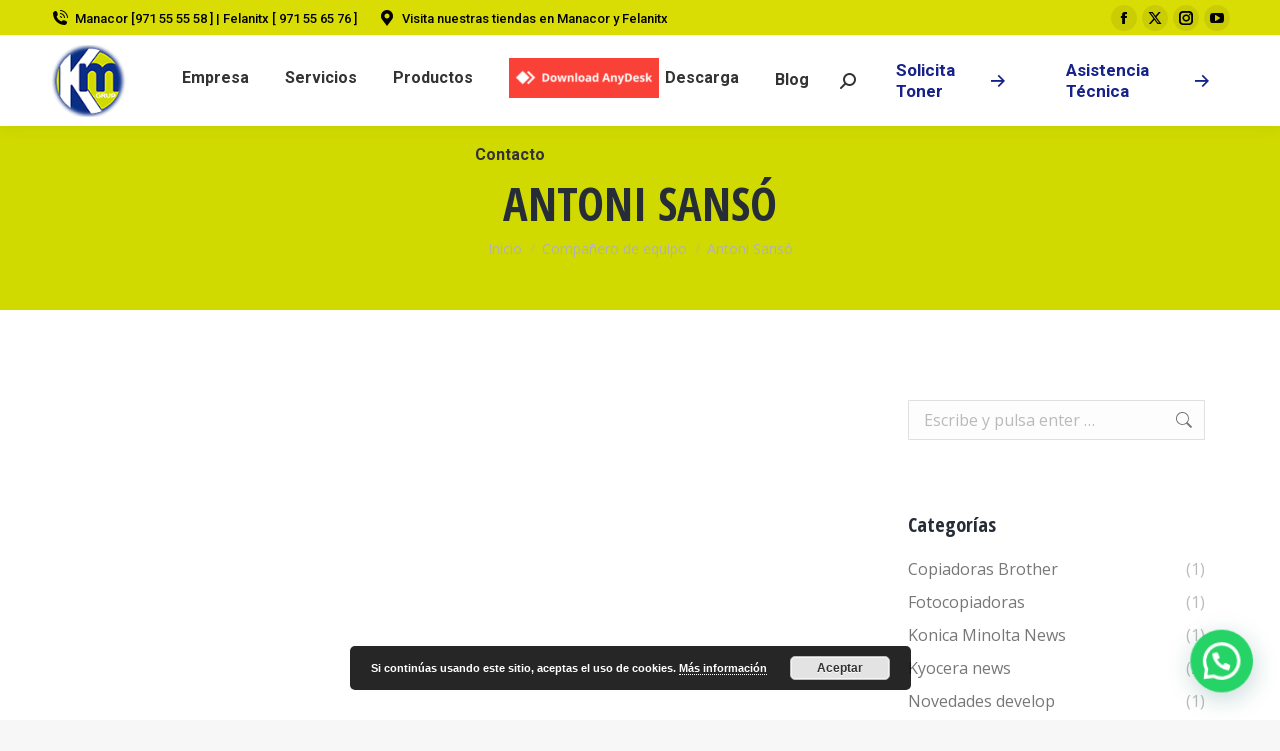

--- FILE ---
content_type: text/html; charset=UTF-8
request_url: https://kmgrup.com/team/2/
body_size: 15447
content:
<!DOCTYPE html>
<!--[if !(IE 6) | !(IE 7) | !(IE 8)  ]><!-->
<html lang="es" prefix="og: https://ogp.me/ns#" class="no-js">
<!--<![endif]-->
<head>
	<meta charset="UTF-8" />
		<meta name="viewport" content="width=device-width, initial-scale=1, maximum-scale=1, user-scalable=0">
		<meta name="theme-color" content="#092f85"/>	<link rel="profile" href="https://gmpg.org/xfn/11" />
	
<!-- Optimización para motores de búsqueda de Rank Math -  https://rankmath.com/ -->
<title>Antoni Sansó - Fotocopiadoras Mallorca - Servicio Técnico Copiadoras</title>
<meta name="description" content="Técnico especialista en impresión y reprografía"/>
<meta name="robots" content="follow, index, max-snippet:-1, max-video-preview:-1, max-image-preview:large"/>
<link rel="canonical" href="https://kmgrup.com/team/2/" />
<meta property="og:locale" content="es_ES" />
<meta property="og:type" content="article" />
<meta property="og:title" content="Antoni Sansó - Fotocopiadoras Mallorca - Servicio Técnico Copiadoras" />
<meta property="og:description" content="Técnico especialista en impresión y reprografía" />
<meta property="og:url" content="https://kmgrup.com/team/2/" />
<meta property="og:site_name" content="Fotocopiadoras Mallorca - Servicio Técnico Copiadoras" />
<meta property="article:publisher" content="https://es-es.facebook.com/kmgrupmanacor/" />
<meta property="og:updated_time" content="2020-09-13T09:48:14+02:00" />
<meta property="og:image" content="https://kmgrup.com/wp-content/uploads/2019/06/Member-team-2.jpg" />
<meta property="og:image:secure_url" content="https://kmgrup.com/wp-content/uploads/2019/06/Member-team-2.jpg" />
<meta property="og:image:width" content="800" />
<meta property="og:image:height" content="800" />
<meta property="og:image:alt" content="Antoni Sansó" />
<meta property="og:image:type" content="image/jpeg" />
<meta name="twitter:card" content="summary_large_image" />
<meta name="twitter:title" content="Antoni Sansó - Fotocopiadoras Mallorca - Servicio Técnico Copiadoras" />
<meta name="twitter:description" content="Técnico especialista en impresión y reprografía" />
<meta name="twitter:site" content="@kmgrup" />
<meta name="twitter:creator" content="@kmgrup" />
<meta name="twitter:image" content="https://kmgrup.com/wp-content/uploads/2019/06/Member-team-2.jpg" />
<!-- /Plugin Rank Math WordPress SEO -->

<link rel='dns-prefetch' href='//fonts.googleapis.com' />
<link rel="alternate" type="application/rss+xml" title="Fotocopiadoras Mallorca - Servicio Técnico Copiadoras &raquo; Feed" href="https://kmgrup.com/feed/" />
<link rel="alternate" type="application/rss+xml" title="Fotocopiadoras Mallorca - Servicio Técnico Copiadoras &raquo; Feed de los comentarios" href="https://kmgrup.com/comments/feed/" />
<link rel="alternate" title="oEmbed (JSON)" type="application/json+oembed" href="https://kmgrup.com/wp-json/oembed/1.0/embed?url=https%3A%2F%2Fkmgrup.com%2Fteam%2F2%2F" />
<link rel="alternate" title="oEmbed (XML)" type="text/xml+oembed" href="https://kmgrup.com/wp-json/oembed/1.0/embed?url=https%3A%2F%2Fkmgrup.com%2Fteam%2F2%2F&#038;format=xml" />
<style id='wp-img-auto-sizes-contain-inline-css'>
img:is([sizes=auto i],[sizes^="auto," i]){contain-intrinsic-size:3000px 1500px}
/*# sourceURL=wp-img-auto-sizes-contain-inline-css */
</style>
<style id='wp-emoji-styles-inline-css'>

	img.wp-smiley, img.emoji {
		display: inline !important;
		border: none !important;
		box-shadow: none !important;
		height: 1em !important;
		width: 1em !important;
		margin: 0 0.07em !important;
		vertical-align: -0.1em !important;
		background: none !important;
		padding: 0 !important;
	}
/*# sourceURL=wp-emoji-styles-inline-css */
</style>
<style id='classic-theme-styles-inline-css'>
/*! This file is auto-generated */
.wp-block-button__link{color:#fff;background-color:#32373c;border-radius:9999px;box-shadow:none;text-decoration:none;padding:calc(.667em + 2px) calc(1.333em + 2px);font-size:1.125em}.wp-block-file__button{background:#32373c;color:#fff;text-decoration:none}
/*# sourceURL=/wp-includes/css/classic-themes.min.css */
</style>
<link rel='stylesheet' id='the7-font-css' href='https://kmgrup.com/wp-content/themes/dt-the7/fonts/icomoon-the7-font/icomoon-the7-font.min.css?ver=11.16.1' media='all' />
<link rel='stylesheet' id='the7-awesome-fonts-css' href='https://kmgrup.com/wp-content/themes/dt-the7/fonts/FontAwesome/css/all.min.css?ver=11.16.1' media='all' />
<link rel='stylesheet' id='joinchat-css' href='https://kmgrup.com/wp-content/plugins/creame-whatsapp-me/public/css/joinchat-btn.min.css?ver=5.1.7' media='all' />
<style id='joinchat-inline-css'>
.joinchat{--red:37;--green:211;--blue:102;--bw:100}
/*# sourceURL=joinchat-inline-css */
</style>
<link rel='stylesheet' id='dt-web-fonts-css' href='https://fonts.googleapis.com/css?family=Roboto:400,500,600,700%7COpen+Sans:400,600,700%7COpen+Sans+Condensed:400,600,700&#038;display=swap' media='all' />
<link rel='stylesheet' id='dt-main-css' href='https://kmgrup.com/wp-content/themes/dt-the7/css/main.min.css?ver=11.16.1' media='all' />
<link rel='stylesheet' id='the7-custom-scrollbar-css' href='https://kmgrup.com/wp-content/themes/dt-the7/lib/custom-scrollbar/custom-scrollbar.min.css?ver=11.16.1' media='all' />
<link rel='stylesheet' id='the7-wpbakery-css' href='https://kmgrup.com/wp-content/themes/dt-the7/css/wpbakery.min.css?ver=11.16.1' media='all' />
<link rel='stylesheet' id='the7-core-css' href='https://kmgrup.com/wp-content/plugins/dt-the7-core/assets/css/post-type.min.css?ver=2.7.10' media='all' />
<link rel='stylesheet' id='the7-css-vars-css' href='https://kmgrup.com/wp-content/uploads/the7-css/css-vars.css?ver=b4026eb4a74a' media='all' />
<link rel='stylesheet' id='dt-custom-css' href='https://kmgrup.com/wp-content/uploads/the7-css/custom.css?ver=b4026eb4a74a' media='all' />
<link rel='stylesheet' id='dt-media-css' href='https://kmgrup.com/wp-content/uploads/the7-css/media.css?ver=b4026eb4a74a' media='all' />
<link rel='stylesheet' id='the7-mega-menu-css' href='https://kmgrup.com/wp-content/uploads/the7-css/mega-menu.css?ver=b4026eb4a74a' media='all' />
<link rel='stylesheet' id='the7-elements-albums-portfolio-css' href='https://kmgrup.com/wp-content/uploads/the7-css/the7-elements-albums-portfolio.css?ver=b4026eb4a74a' media='all' />
<link rel='stylesheet' id='the7-elements-css' href='https://kmgrup.com/wp-content/uploads/the7-css/post-type-dynamic.css?ver=b4026eb4a74a' media='all' />
<link rel='stylesheet' id='style-css' href='https://kmgrup.com/wp-content/themes/dt-the7/style.css?ver=11.16.1' media='all' />
<script src="https://kmgrup.com/wp-includes/js/jquery/jquery.min.js?ver=3.7.1" id="jquery-core-js"></script>
<script src="https://kmgrup.com/wp-includes/js/jquery/jquery-migrate.min.js?ver=3.4.1" id="jquery-migrate-js"></script>
<script id="dt-above-fold-js-extra">
var dtLocal = {"themeUrl":"https://kmgrup.com/wp-content/themes/dt-the7","passText":"Para ver esta publicaci\u00f3n protegida, introduce la contrase\u00f1a debajo:","moreButtonText":{"loading":"Cargando...","loadMore":"Cargar m\u00e1s"},"postID":"1506","ajaxurl":"https://kmgrup.com/wp-admin/admin-ajax.php","REST":{"baseUrl":"https://kmgrup.com/wp-json/the7/v1","endpoints":{"sendMail":"/send-mail"}},"contactMessages":{"required":"One or more fields have an error. Please check and try again.","terms":"Please accept the privacy policy.","fillTheCaptchaError":"Please, fill the captcha."},"captchaSiteKey":"","ajaxNonce":"29df2727b1","pageData":"","themeSettings":{"smoothScroll":"on","lazyLoading":false,"desktopHeader":{"height":90},"ToggleCaptionEnabled":"disabled","ToggleCaption":"Navigation","floatingHeader":{"showAfter":94,"showMenu":true,"height":60,"logo":{"showLogo":true,"html":"\u003Cimg class=\" preload-me\" src=\"https://kmgrup.com/wp-content/uploads/2020/08/Logo-km-grup-peq.png\" srcset=\"https://kmgrup.com/wp-content/uploads/2020/08/Logo-km-grup-peq.png 90w, https://kmgrup.com/wp-content/uploads/2020/08/Logo-km-grup.png 114w\" width=\"90\" height=\"86\"   sizes=\"90px\" alt=\"Fotocopiadoras Mallorca - Servicio T\u00e9cnico Copiadoras\" /\u003E","url":"https://kmgrup.com/"}},"topLine":{"floatingTopLine":{"logo":{"showLogo":false,"html":""}}},"mobileHeader":{"firstSwitchPoint":992,"secondSwitchPoint":778,"firstSwitchPointHeight":60,"secondSwitchPointHeight":60,"mobileToggleCaptionEnabled":"disabled","mobileToggleCaption":"Men\u00fa"},"stickyMobileHeaderFirstSwitch":{"logo":{"html":"\u003Cimg class=\" preload-me\" src=\"https://kmgrup.com/wp-content/uploads/2020/08/Logo-km-grup-peq.png\" srcset=\"https://kmgrup.com/wp-content/uploads/2020/08/Logo-km-grup-peq.png 90w, https://kmgrup.com/wp-content/uploads/2020/08/Logo-km-grup.png 114w\" width=\"90\" height=\"86\"   sizes=\"90px\" alt=\"Fotocopiadoras Mallorca - Servicio T\u00e9cnico Copiadoras\" /\u003E"}},"stickyMobileHeaderSecondSwitch":{"logo":{"html":"\u003Cimg class=\" preload-me\" src=\"https://kmgrup.com/wp-content/uploads/2020/08/Logo-km-grup-peq.png\" srcset=\"https://kmgrup.com/wp-content/uploads/2020/08/Logo-km-grup-peq.png 90w, https://kmgrup.com/wp-content/uploads/2020/08/Logo-km-grup.png 114w\" width=\"90\" height=\"86\"   sizes=\"90px\" alt=\"Fotocopiadoras Mallorca - Servicio T\u00e9cnico Copiadoras\" /\u003E"}},"sidebar":{"switchPoint":990},"boxedWidth":"1340px"},"VCMobileScreenWidth":"778"};
var dtShare = {"shareButtonText":{"facebook":"Compartir en Facebook","twitter":"Share on X","pinterest":"Tweet","linkedin":"Compartir en Linkedin","whatsapp":"Compartir en Whatsapp"},"overlayOpacity":"80"};
//# sourceURL=dt-above-fold-js-extra
</script>
<script src="https://kmgrup.com/wp-content/themes/dt-the7/js/above-the-fold.min.js?ver=11.16.1" id="dt-above-fold-js"></script>
<script></script><link rel="https://api.w.org/" href="https://kmgrup.com/wp-json/" /><link rel="alternate" title="JSON" type="application/json" href="https://kmgrup.com/wp-json/wp/v2/dt_team/1506" /><link rel="EditURI" type="application/rsd+xml" title="RSD" href="https://kmgrup.com/xmlrpc.php?rsd" />
<meta name="generator" content="WordPress 6.9" />
<link rel='shortlink' href='https://kmgrup.com/?p=1506' />
<meta property="og:site_name" content="Fotocopiadoras Mallorca - Servicio Técnico Copiadoras" />
<meta property="og:title" content="Antoni Sansó" />
<meta property="og:image" content="https://kmgrup.com/wp-content/uploads/2019/06/Member-team-2.jpg" />
<meta property="og:url" content="https://kmgrup.com/team/2/" />
<meta property="og:type" content="article" />
<meta name="generator" content="Powered by WPBakery Page Builder - drag and drop page builder for WordPress."/>
<script id='nitro-telemetry-meta' nitro-exclude>window.NPTelemetryMetadata={missReason: (!window.NITROPACK_STATE ? 'cache not found' : 'hit'),pageType: 'dt_team',isEligibleForOptimization: true,}</script><script id='nitro-generic' nitro-exclude>(()=>{window.NitroPack=window.NitroPack||{coreVersion:"na",isCounted:!1};let e=document.createElement("script");if(e.src="https://nitroscripts.com/GqYJFcEFyKVHZUbWKDYRtKUKVzfBBHSX",e.async=!0,e.id="nitro-script",document.head.appendChild(e),!window.NitroPack.isCounted){window.NitroPack.isCounted=!0;let t=()=>{navigator.sendBeacon("https://to.getnitropack.com/p",JSON.stringify({siteId:"GqYJFcEFyKVHZUbWKDYRtKUKVzfBBHSX",url:window.location.href,isOptimized:!!window.IS_NITROPACK,coreVersion:"na",missReason:window.NPTelemetryMetadata?.missReason||"",pageType:window.NPTelemetryMetadata?.pageType||"",isEligibleForOptimization:!!window.NPTelemetryMetadata?.isEligibleForOptimization}))};(()=>{let e=()=>new Promise(e=>{"complete"===document.readyState?e():window.addEventListener("load",e)}),i=()=>new Promise(e=>{document.prerendering?document.addEventListener("prerenderingchange",e,{once:!0}):e()}),a=async()=>{await i(),await e(),t()};a()})(),window.addEventListener("pageshow",e=>{if(e.persisted){let i=document.prerendering||self.performance?.getEntriesByType?.("navigation")[0]?.activationStart>0;"visible"!==document.visibilityState||i||t()}})}})();</script><meta name="generator" content="Powered by Slider Revolution 6.7.18 - responsive, Mobile-Friendly Slider Plugin for WordPress with comfortable drag and drop interface." />
<link rel="icon" href="https://kmgrup.com/wp-content/uploads/2020/08/kmgrup-favicon.png" type="image/png" sizes="16x16"/><link rel="icon" href="https://kmgrup.com/wp-content/uploads/2020/08/kmgrup-favicon32.png" type="image/png" sizes="32x32"/><script>function setREVStartSize(e){
			//window.requestAnimationFrame(function() {
				window.RSIW = window.RSIW===undefined ? window.innerWidth : window.RSIW;
				window.RSIH = window.RSIH===undefined ? window.innerHeight : window.RSIH;
				try {
					var pw = document.getElementById(e.c).parentNode.offsetWidth,
						newh;
					pw = pw===0 || isNaN(pw) || (e.l=="fullwidth" || e.layout=="fullwidth") ? window.RSIW : pw;
					e.tabw = e.tabw===undefined ? 0 : parseInt(e.tabw);
					e.thumbw = e.thumbw===undefined ? 0 : parseInt(e.thumbw);
					e.tabh = e.tabh===undefined ? 0 : parseInt(e.tabh);
					e.thumbh = e.thumbh===undefined ? 0 : parseInt(e.thumbh);
					e.tabhide = e.tabhide===undefined ? 0 : parseInt(e.tabhide);
					e.thumbhide = e.thumbhide===undefined ? 0 : parseInt(e.thumbhide);
					e.mh = e.mh===undefined || e.mh=="" || e.mh==="auto" ? 0 : parseInt(e.mh,0);
					if(e.layout==="fullscreen" || e.l==="fullscreen")
						newh = Math.max(e.mh,window.RSIH);
					else{
						e.gw = Array.isArray(e.gw) ? e.gw : [e.gw];
						for (var i in e.rl) if (e.gw[i]===undefined || e.gw[i]===0) e.gw[i] = e.gw[i-1];
						e.gh = e.el===undefined || e.el==="" || (Array.isArray(e.el) && e.el.length==0)? e.gh : e.el;
						e.gh = Array.isArray(e.gh) ? e.gh : [e.gh];
						for (var i in e.rl) if (e.gh[i]===undefined || e.gh[i]===0) e.gh[i] = e.gh[i-1];
											
						var nl = new Array(e.rl.length),
							ix = 0,
							sl;
						e.tabw = e.tabhide>=pw ? 0 : e.tabw;
						e.thumbw = e.thumbhide>=pw ? 0 : e.thumbw;
						e.tabh = e.tabhide>=pw ? 0 : e.tabh;
						e.thumbh = e.thumbhide>=pw ? 0 : e.thumbh;
						for (var i in e.rl) nl[i] = e.rl[i]<window.RSIW ? 0 : e.rl[i];
						sl = nl[0];
						for (var i in nl) if (sl>nl[i] && nl[i]>0) { sl = nl[i]; ix=i;}
						var m = pw>(e.gw[ix]+e.tabw+e.thumbw) ? 1 : (pw-(e.tabw+e.thumbw)) / (e.gw[ix]);
						newh =  (e.gh[ix] * m) + (e.tabh + e.thumbh);
					}
					var el = document.getElementById(e.c);
					if (el!==null && el) el.style.height = newh+"px";
					el = document.getElementById(e.c+"_wrapper");
					if (el!==null && el) {
						el.style.height = newh+"px";
						el.style.display = "block";
					}
				} catch(e){
					console.log("Failure at Presize of Slider:" + e)
				}
			//});
		  };</script>
<noscript><style> .wpb_animate_when_almost_visible { opacity: 1; }</style></noscript><!-- Global site tag (gtag.js) - Google Analytics -->
<script async src="https://www.googletagmanager.com/gtag/js?id=UA-179274965-1"></script>
<script>
  window.dataLayer = window.dataLayer || [];
  function gtag(){dataLayer.push(arguments);}
  gtag('js', new Date());

  gtag('config', 'UA-179274965-1');
</script>
<style id='the7-custom-inline-css' type='text/css'>
.alignfull {
  margin-top: calc(2 * 1rem);
  margin-right: 0;
  margin-bottom: calc(2 * 1rem);
  margin-left: 0;
  max-width: 100%;
}

.wp-block-image.alignfull img {
  width: 100vw;
  margin-left: auto;
  margin-right: auto;
}

</style>
<style id='global-styles-inline-css'>
:root{--wp--preset--aspect-ratio--square: 1;--wp--preset--aspect-ratio--4-3: 4/3;--wp--preset--aspect-ratio--3-4: 3/4;--wp--preset--aspect-ratio--3-2: 3/2;--wp--preset--aspect-ratio--2-3: 2/3;--wp--preset--aspect-ratio--16-9: 16/9;--wp--preset--aspect-ratio--9-16: 9/16;--wp--preset--color--black: #000000;--wp--preset--color--cyan-bluish-gray: #abb8c3;--wp--preset--color--white: #FFF;--wp--preset--color--pale-pink: #f78da7;--wp--preset--color--vivid-red: #cf2e2e;--wp--preset--color--luminous-vivid-orange: #ff6900;--wp--preset--color--luminous-vivid-amber: #fcb900;--wp--preset--color--light-green-cyan: #7bdcb5;--wp--preset--color--vivid-green-cyan: #00d084;--wp--preset--color--pale-cyan-blue: #8ed1fc;--wp--preset--color--vivid-cyan-blue: #0693e3;--wp--preset--color--vivid-purple: #9b51e0;--wp--preset--color--accent: #092f85;--wp--preset--color--dark-gray: #111;--wp--preset--color--light-gray: #767676;--wp--preset--gradient--vivid-cyan-blue-to-vivid-purple: linear-gradient(135deg,rgb(6,147,227) 0%,rgb(155,81,224) 100%);--wp--preset--gradient--light-green-cyan-to-vivid-green-cyan: linear-gradient(135deg,rgb(122,220,180) 0%,rgb(0,208,130) 100%);--wp--preset--gradient--luminous-vivid-amber-to-luminous-vivid-orange: linear-gradient(135deg,rgb(252,185,0) 0%,rgb(255,105,0) 100%);--wp--preset--gradient--luminous-vivid-orange-to-vivid-red: linear-gradient(135deg,rgb(255,105,0) 0%,rgb(207,46,46) 100%);--wp--preset--gradient--very-light-gray-to-cyan-bluish-gray: linear-gradient(135deg,rgb(238,238,238) 0%,rgb(169,184,195) 100%);--wp--preset--gradient--cool-to-warm-spectrum: linear-gradient(135deg,rgb(74,234,220) 0%,rgb(151,120,209) 20%,rgb(207,42,186) 40%,rgb(238,44,130) 60%,rgb(251,105,98) 80%,rgb(254,248,76) 100%);--wp--preset--gradient--blush-light-purple: linear-gradient(135deg,rgb(255,206,236) 0%,rgb(152,150,240) 100%);--wp--preset--gradient--blush-bordeaux: linear-gradient(135deg,rgb(254,205,165) 0%,rgb(254,45,45) 50%,rgb(107,0,62) 100%);--wp--preset--gradient--luminous-dusk: linear-gradient(135deg,rgb(255,203,112) 0%,rgb(199,81,192) 50%,rgb(65,88,208) 100%);--wp--preset--gradient--pale-ocean: linear-gradient(135deg,rgb(255,245,203) 0%,rgb(182,227,212) 50%,rgb(51,167,181) 100%);--wp--preset--gradient--electric-grass: linear-gradient(135deg,rgb(202,248,128) 0%,rgb(113,206,126) 100%);--wp--preset--gradient--midnight: linear-gradient(135deg,rgb(2,3,129) 0%,rgb(40,116,252) 100%);--wp--preset--font-size--small: 13px;--wp--preset--font-size--medium: 20px;--wp--preset--font-size--large: 36px;--wp--preset--font-size--x-large: 42px;--wp--preset--spacing--20: 0.44rem;--wp--preset--spacing--30: 0.67rem;--wp--preset--spacing--40: 1rem;--wp--preset--spacing--50: 1.5rem;--wp--preset--spacing--60: 2.25rem;--wp--preset--spacing--70: 3.38rem;--wp--preset--spacing--80: 5.06rem;--wp--preset--shadow--natural: 6px 6px 9px rgba(0, 0, 0, 0.2);--wp--preset--shadow--deep: 12px 12px 50px rgba(0, 0, 0, 0.4);--wp--preset--shadow--sharp: 6px 6px 0px rgba(0, 0, 0, 0.2);--wp--preset--shadow--outlined: 6px 6px 0px -3px rgb(255, 255, 255), 6px 6px rgb(0, 0, 0);--wp--preset--shadow--crisp: 6px 6px 0px rgb(0, 0, 0);}:where(.is-layout-flex){gap: 0.5em;}:where(.is-layout-grid){gap: 0.5em;}body .is-layout-flex{display: flex;}.is-layout-flex{flex-wrap: wrap;align-items: center;}.is-layout-flex > :is(*, div){margin: 0;}body .is-layout-grid{display: grid;}.is-layout-grid > :is(*, div){margin: 0;}:where(.wp-block-columns.is-layout-flex){gap: 2em;}:where(.wp-block-columns.is-layout-grid){gap: 2em;}:where(.wp-block-post-template.is-layout-flex){gap: 1.25em;}:where(.wp-block-post-template.is-layout-grid){gap: 1.25em;}.has-black-color{color: var(--wp--preset--color--black) !important;}.has-cyan-bluish-gray-color{color: var(--wp--preset--color--cyan-bluish-gray) !important;}.has-white-color{color: var(--wp--preset--color--white) !important;}.has-pale-pink-color{color: var(--wp--preset--color--pale-pink) !important;}.has-vivid-red-color{color: var(--wp--preset--color--vivid-red) !important;}.has-luminous-vivid-orange-color{color: var(--wp--preset--color--luminous-vivid-orange) !important;}.has-luminous-vivid-amber-color{color: var(--wp--preset--color--luminous-vivid-amber) !important;}.has-light-green-cyan-color{color: var(--wp--preset--color--light-green-cyan) !important;}.has-vivid-green-cyan-color{color: var(--wp--preset--color--vivid-green-cyan) !important;}.has-pale-cyan-blue-color{color: var(--wp--preset--color--pale-cyan-blue) !important;}.has-vivid-cyan-blue-color{color: var(--wp--preset--color--vivid-cyan-blue) !important;}.has-vivid-purple-color{color: var(--wp--preset--color--vivid-purple) !important;}.has-black-background-color{background-color: var(--wp--preset--color--black) !important;}.has-cyan-bluish-gray-background-color{background-color: var(--wp--preset--color--cyan-bluish-gray) !important;}.has-white-background-color{background-color: var(--wp--preset--color--white) !important;}.has-pale-pink-background-color{background-color: var(--wp--preset--color--pale-pink) !important;}.has-vivid-red-background-color{background-color: var(--wp--preset--color--vivid-red) !important;}.has-luminous-vivid-orange-background-color{background-color: var(--wp--preset--color--luminous-vivid-orange) !important;}.has-luminous-vivid-amber-background-color{background-color: var(--wp--preset--color--luminous-vivid-amber) !important;}.has-light-green-cyan-background-color{background-color: var(--wp--preset--color--light-green-cyan) !important;}.has-vivid-green-cyan-background-color{background-color: var(--wp--preset--color--vivid-green-cyan) !important;}.has-pale-cyan-blue-background-color{background-color: var(--wp--preset--color--pale-cyan-blue) !important;}.has-vivid-cyan-blue-background-color{background-color: var(--wp--preset--color--vivid-cyan-blue) !important;}.has-vivid-purple-background-color{background-color: var(--wp--preset--color--vivid-purple) !important;}.has-black-border-color{border-color: var(--wp--preset--color--black) !important;}.has-cyan-bluish-gray-border-color{border-color: var(--wp--preset--color--cyan-bluish-gray) !important;}.has-white-border-color{border-color: var(--wp--preset--color--white) !important;}.has-pale-pink-border-color{border-color: var(--wp--preset--color--pale-pink) !important;}.has-vivid-red-border-color{border-color: var(--wp--preset--color--vivid-red) !important;}.has-luminous-vivid-orange-border-color{border-color: var(--wp--preset--color--luminous-vivid-orange) !important;}.has-luminous-vivid-amber-border-color{border-color: var(--wp--preset--color--luminous-vivid-amber) !important;}.has-light-green-cyan-border-color{border-color: var(--wp--preset--color--light-green-cyan) !important;}.has-vivid-green-cyan-border-color{border-color: var(--wp--preset--color--vivid-green-cyan) !important;}.has-pale-cyan-blue-border-color{border-color: var(--wp--preset--color--pale-cyan-blue) !important;}.has-vivid-cyan-blue-border-color{border-color: var(--wp--preset--color--vivid-cyan-blue) !important;}.has-vivid-purple-border-color{border-color: var(--wp--preset--color--vivid-purple) !important;}.has-vivid-cyan-blue-to-vivid-purple-gradient-background{background: var(--wp--preset--gradient--vivid-cyan-blue-to-vivid-purple) !important;}.has-light-green-cyan-to-vivid-green-cyan-gradient-background{background: var(--wp--preset--gradient--light-green-cyan-to-vivid-green-cyan) !important;}.has-luminous-vivid-amber-to-luminous-vivid-orange-gradient-background{background: var(--wp--preset--gradient--luminous-vivid-amber-to-luminous-vivid-orange) !important;}.has-luminous-vivid-orange-to-vivid-red-gradient-background{background: var(--wp--preset--gradient--luminous-vivid-orange-to-vivid-red) !important;}.has-very-light-gray-to-cyan-bluish-gray-gradient-background{background: var(--wp--preset--gradient--very-light-gray-to-cyan-bluish-gray) !important;}.has-cool-to-warm-spectrum-gradient-background{background: var(--wp--preset--gradient--cool-to-warm-spectrum) !important;}.has-blush-light-purple-gradient-background{background: var(--wp--preset--gradient--blush-light-purple) !important;}.has-blush-bordeaux-gradient-background{background: var(--wp--preset--gradient--blush-bordeaux) !important;}.has-luminous-dusk-gradient-background{background: var(--wp--preset--gradient--luminous-dusk) !important;}.has-pale-ocean-gradient-background{background: var(--wp--preset--gradient--pale-ocean) !important;}.has-electric-grass-gradient-background{background: var(--wp--preset--gradient--electric-grass) !important;}.has-midnight-gradient-background{background: var(--wp--preset--gradient--midnight) !important;}.has-small-font-size{font-size: var(--wp--preset--font-size--small) !important;}.has-medium-font-size{font-size: var(--wp--preset--font-size--medium) !important;}.has-large-font-size{font-size: var(--wp--preset--font-size--large) !important;}.has-x-large-font-size{font-size: var(--wp--preset--font-size--x-large) !important;}
/*# sourceURL=global-styles-inline-css */
</style>
<link rel='stylesheet' id='basecss-css' href='https://kmgrup.com/wp-content/plugins/eu-cookie-law/css/style.css?ver=6.9' media='all' />
<link rel='stylesheet' id='rs-plugin-settings-css' href='//kmgrup.com/wp-content/plugins/revslider/sr6/assets/css/rs6.css?ver=6.7.18' media='all' />
<style id='rs-plugin-settings-inline-css'>
#rs-demo-id {}
/*# sourceURL=rs-plugin-settings-inline-css */
</style>
</head>
<body id="the7-body" class="wp-singular dt_team-template-default single single-dt_team postid-1506 wp-embed-responsive wp-theme-dt-the7 the7-core-ver-2.7.10 no-comments dt-responsive-on right-mobile-menu-close-icon ouside-menu-close-icon mobile-hamburger-close-bg-enable mobile-hamburger-close-bg-hover-enable  fade-medium-mobile-menu-close-icon fade-medium-menu-close-icon srcset-enabled btn-flat custom-btn-color custom-btn-hover-color phantom-sticky phantom-shadow-decoration phantom-main-logo-on sticky-mobile-header top-header first-switch-logo-left first-switch-menu-right second-switch-logo-left second-switch-menu-right right-mobile-menu layzr-loading-on inline-message-style the7-ver-11.16.1 dt-fa-compatibility wpb-js-composer js-comp-ver-7.8 vc_responsive">
<!-- The7 11.16.1 -->

<div id="page" >
	<a class="skip-link screen-reader-text" href="#content">Saltar al contenido</a>

<div class="masthead inline-header center widgets full-height shadow-decoration shadow-mobile-header-decoration small-mobile-menu-icon dt-parent-menu-clickable show-sub-menu-on-hover show-mobile-logo"  role="banner">

	<div class="top-bar full-width-line top-bar-line-hide">
	<div class="top-bar-bg" ></div>
	<div class="left-widgets mini-widgets"><span class="mini-contacts phone show-on-desktop in-top-bar-left in-menu-second-switch"><i class="fa-fw icomoon-the7-font-the7-phone-06"></i> Manacor [971 55 55 58 ] | Felanitx [ 971 55 65 76 ] </span><span class="mini-contacts clock show-on-desktop in-top-bar-left in-menu-second-switch"><i class="fa-fw icomoon-the7-font-the7-map-02"></i>Visita nuestras tiendas en Manacor y Felanitx</span></div><div class="right-widgets mini-widgets"><div class="soc-ico show-on-desktop in-top-bar-right in-menu-second-switch custom-bg disabled-border border-off hover-accent-bg hover-disabled-border  hover-border-off"><a title="Facebook page opens in new window" href="/" target="_blank" class="facebook"><span class="soc-font-icon"></span><span class="screen-reader-text">Facebook page opens in new window</span></a><a title="X page opens in new window" href="/" target="_blank" class="twitter"><span class="soc-font-icon"></span><span class="screen-reader-text">X page opens in new window</span></a><a title="Instagram page opens in new window" href="/" target="_blank" class="instagram"><span class="soc-font-icon"></span><span class="screen-reader-text">Instagram page opens in new window</span></a><a title="YouTube page opens in new window" href="/" target="_blank" class="you-tube"><span class="soc-font-icon"></span><span class="screen-reader-text">YouTube page opens in new window</span></a></div></div></div>

	<header class="header-bar">

		<div class="branding">
	<div id="site-title" class="assistive-text">Fotocopiadoras Mallorca &#8211; Servicio Técnico Copiadoras</div>
	<div id="site-description" class="assistive-text"></div>
	<a class="same-logo" href="https://kmgrup.com/"><img class=" preload-me" src="https://kmgrup.com/wp-content/uploads/2020/08/Logo-km-grup-peq.png" srcset="https://kmgrup.com/wp-content/uploads/2020/08/Logo-km-grup-peq.png 90w, https://kmgrup.com/wp-content/uploads/2020/08/Logo-km-grup.png 114w" width="90" height="86"   sizes="90px" alt="Fotocopiadoras Mallorca - Servicio Técnico Copiadoras" /><img class="mobile-logo preload-me" src="https://kmgrup.com/wp-content/uploads/2020/08/Logo-km-grup-peq.png" srcset="https://kmgrup.com/wp-content/uploads/2020/08/Logo-km-grup-peq.png 90w, https://kmgrup.com/wp-content/uploads/2020/08/Logo-km-grup.png 114w" width="90" height="86"   sizes="90px" alt="Fotocopiadoras Mallorca - Servicio Técnico Copiadoras" /></a></div>

		<ul id="primary-menu" class="main-nav underline-decoration l-to-r-line outside-item-remove-margin"><li class="menu-item menu-item-type-custom menu-item-object-custom menu-item-has-children menu-item-2178 first has-children depth-0"><a href='#' data-level='1'><span class="menu-item-text"><span class="menu-text">Empresa</span></span></a><ul class="sub-nav hover-style-bg level-arrows-on"><li class="menu-item menu-item-type-post_type menu-item-object-page menu-item-1940 first depth-1"><a href='https://kmgrup.com/sobre-nosotros/' class=' mega-menu-img mega-menu-img-left' data-level='2'><img class="preload-me lazy-load aspect" src="data:image/svg+xml,%3Csvg%20xmlns%3D&#39;http%3A%2F%2Fwww.w3.org%2F2000%2Fsvg&#39;%20viewBox%3D&#39;0%200%2060%2060&#39;%2F%3E" data-src="https://kmgrup.com/wp-content/uploads/2020/08/kmgrup-team-60x60.jpg" data-srcset="https://kmgrup.com/wp-content/uploads/2020/08/kmgrup-team-60x60.jpg 60w, https://kmgrup.com/wp-content/uploads/2020/08/kmgrup-team-120x120.jpg 120w" loading="eager" sizes="(max-width: 60px) 100vw, 60px" alt="Menu icon" width="60" height="60"  style="--ratio: 60 / 60;border-radius: 0px;margin: 0px 20px 0px 0px;" /><span class="menu-item-text"><span class="menu-text">Sobre nosotros</span></span></a></li> <li class="menu-item menu-item-type-post_type menu-item-object-page menu-item-1943 depth-1"><a href='https://kmgrup.com/sobre-nosotros/equipo-km-grup/' class=' mega-menu-img mega-menu-img-left' data-level='2'><img class="preload-me lazy-load aspect" src="data:image/svg+xml,%3Csvg%20xmlns%3D&#39;http%3A%2F%2Fwww.w3.org%2F2000%2Fsvg&#39;%20viewBox%3D&#39;0%200%2060%2060&#39;%2F%3E" data-src="https://kmgrup.com/wp-content/uploads/2020/08/km-grup-servicio-tecnico-60x60.jpg" data-srcset="https://kmgrup.com/wp-content/uploads/2020/08/km-grup-servicio-tecnico-60x60.jpg 60w, https://kmgrup.com/wp-content/uploads/2020/08/km-grup-servicio-tecnico-120x120.jpg 120w" loading="eager" sizes="(max-width: 60px) 100vw, 60px" alt="Menu icon" width="60" height="60"  style="--ratio: 60 / 60;border-radius: 0px;margin: 0px 20px 0px 0px;" /><span class="menu-item-text"><span class="menu-text">Equipo Km Grup</span></span></a></li> </ul></li> <li class="menu-item menu-item-type-custom menu-item-object-custom menu-item-has-children menu-item-2163 has-children depth-0"><a href='#' data-level='1'><span class="menu-item-text"><span class="menu-text">Servicios</span></span></a><ul class="sub-nav hover-style-bg level-arrows-on"><li class="menu-item menu-item-type-custom menu-item-object-custom menu-item-has-children menu-item-2756 first has-children depth-1"><a href='#' class=' mega-menu-img mega-menu-img-left' data-level='2'><img class="preload-me lazy-load aspect" src="data:image/svg+xml,%3Csvg%20xmlns%3D&#39;http%3A%2F%2Fwww.w3.org%2F2000%2Fsvg&#39;%20viewBox%3D&#39;0%200%2060%2060&#39;%2F%3E" data-src="https://kmgrup.com/wp-content/uploads/2020/09/machine-60x60.jpg" data-srcset="https://kmgrup.com/wp-content/uploads/2020/09/machine-60x60.jpg 60w, https://kmgrup.com/wp-content/uploads/2020/09/machine-120x120.jpg 120w" loading="eager" sizes="(max-width: 60px) 100vw, 60px" alt="Menu icon" width="60" height="60"  style="--ratio: 60 / 60;border-radius: 0px;margin: 0px 20px 0px 0px;" /><span class="menu-item-text"><span class="menu-text">Copiadoras y Equipos multifunción</span></span></a><ul class="sub-nav hover-style-bg level-arrows-on"><li class="menu-item menu-item-type-post_type menu-item-object-page menu-item-1961 first depth-2"><a href='https://kmgrup.com/copiadoras-develop-mallorca/' class=' mega-menu-img mega-menu-img-left' data-level='3'><img class="preload-me lazy-load aspect" src="data:image/svg+xml,%3Csvg%20xmlns%3D&#39;http%3A%2F%2Fwww.w3.org%2F2000%2Fsvg&#39;%20viewBox%3D&#39;0%200%2060%2060&#39;%2F%3E" data-src="https://kmgrup.com/wp-content/uploads/2020/08/fotocopiadoras-develop-mallorca-1-60x60.jpg" data-srcset="https://kmgrup.com/wp-content/uploads/2020/08/fotocopiadoras-develop-mallorca-1-60x60.jpg 60w, https://kmgrup.com/wp-content/uploads/2020/08/fotocopiadoras-develop-mallorca-1-120x120.jpg 120w" loading="eager" sizes="(max-width: 60px) 100vw, 60px" alt="Menu icon" width="60" height="60"  style="--ratio: 60 / 60;border-radius: 0px;margin: 0px 20px 0px 0px;" /><span class="menu-item-text"><span class="menu-text">Copiadoras DEVELOP</span></span></a></li> <li class="menu-item menu-item-type-post_type menu-item-object-page menu-item-2273 depth-2"><a href='https://kmgrup.com/copiadoras-brother-mallorca/' class=' mega-menu-img mega-menu-img-left' data-level='3'><img class="preload-me lazy-load aspect" src="data:image/svg+xml,%3Csvg%20xmlns%3D&#39;http%3A%2F%2Fwww.w3.org%2F2000%2Fsvg&#39;%20viewBox%3D&#39;0%200%2060%2060&#39;%2F%3E" data-src="https://kmgrup.com/wp-content/uploads/2020/09/Brother-MFC-L9570CDW-1-60x60.jpg" data-srcset="https://kmgrup.com/wp-content/uploads/2020/09/Brother-MFC-L9570CDW-1-60x60.jpg 60w, https://kmgrup.com/wp-content/uploads/2020/09/Brother-MFC-L9570CDW-1-120x120.jpg 120w" loading="eager" sizes="(max-width: 60px) 100vw, 60px" alt="Menu icon" width="60" height="60"  style="--ratio: 60 / 60;border-radius: 0px;margin: 0px 20px 0px 0px;" /><span class="menu-item-text"><span class="menu-text">Copiadoras BROTHER</span></span></a></li> <li class="menu-item menu-item-type-post_type menu-item-object-page menu-item-2382 depth-2"><a href='https://kmgrup.com/copiadoras-kyocera-mallorca/' class=' mega-menu-img mega-menu-img-left' data-level='3'><img class="preload-me lazy-load aspect" src="data:image/svg+xml,%3Csvg%20xmlns%3D&#39;http%3A%2F%2Fwww.w3.org%2F2000%2Fsvg&#39;%20viewBox%3D&#39;0%200%2060%2060&#39;%2F%3E" data-src="https://kmgrup.com/wp-content/uploads/2020/09/Kyocera-TASKalfa-2553ci-oficheck--60x60.jpeg" data-srcset="https://kmgrup.com/wp-content/uploads/2020/09/Kyocera-TASKalfa-2553ci-oficheck--60x60.jpeg 60w, https://kmgrup.com/wp-content/uploads/2020/09/Kyocera-TASKalfa-2553ci-oficheck--120x120.jpeg 120w" loading="eager" sizes="(max-width: 60px) 100vw, 60px" alt="Menu icon" width="60" height="60"  style="--ratio: 60 / 60;border-radius: 0px;margin: 0px 20px 0px 0px;" /><span class="menu-item-text"><span class="menu-text">Copiadoras Kyocera</span></span></a></li> <li class="menu-item menu-item-type-post_type menu-item-object-page menu-item-2552 depth-2"><a href='https://kmgrup.com/copiadoras-konica-minolta/' class=' mega-menu-img mega-menu-img-left' data-level='3'><img class="preload-me lazy-load aspect" src="data:image/svg+xml,%3Csvg%20xmlns%3D&#39;http%3A%2F%2Fwww.w3.org%2F2000%2Fsvg&#39;%20viewBox%3D&#39;0%200%2060%2060&#39;%2F%3E" data-src="https://kmgrup.com/wp-content/uploads/2020/09/konica-minolta-bizhub-c224-60x60.jpg" data-srcset="https://kmgrup.com/wp-content/uploads/2020/09/konica-minolta-bizhub-c224-60x60.jpg 60w, https://kmgrup.com/wp-content/uploads/2020/09/konica-minolta-bizhub-c224-120x120.jpg 120w" loading="eager" sizes="(max-width: 60px) 100vw, 60px" alt="Menu icon" width="60" height="60"  style="--ratio: 60 / 60;border-radius: 0px;margin: 0px 20px 0px 0px;" /><span class="menu-item-text"><span class="menu-text">Copiadoras Konica Minolta</span></span></a></li> <li class="menu-item menu-item-type-post_type menu-item-object-page menu-item-2757 depth-2"><a href='https://kmgrup.com/impresion-gran-formato-mallorca/' class=' mega-menu-img mega-menu-img-left' data-level='3'><img class="preload-me lazy-load aspect" src="data:image/svg+xml,%3Csvg%20xmlns%3D&#39;http%3A%2F%2Fwww.w3.org%2F2000%2Fsvg&#39;%20viewBox%3D&#39;0%200%2060%2060&#39;%2F%3E" data-src="https://kmgrup.com/wp-content/uploads/2020/09/Gran-Formato-Canon-Partners-16-60x60.jpg" data-srcset="https://kmgrup.com/wp-content/uploads/2020/09/Gran-Formato-Canon-Partners-16-60x60.jpg 60w, https://kmgrup.com/wp-content/uploads/2020/09/Gran-Formato-Canon-Partners-16-120x120.jpg 120w" loading="eager" sizes="(max-width: 60px) 100vw, 60px" alt="Menu icon" width="60" height="60"  style="--ratio: 60 / 60;border-radius: 0px;margin: 0px 20px 0px 0px;" /><span class="menu-item-text"><span class="menu-text">Impresión gran Formato &#038; Scanner de planos</span></span></a></li> </ul></li> <li class="menu-item menu-item-type-post_type menu-item-object-page menu-item-3037 depth-1"><a href='https://kmgrup.com/servicios-informaticos-mallorca/' class=' mega-menu-img mega-menu-img-left' data-level='2'><img class="preload-me lazy-load aspect" src="data:image/svg+xml,%3Csvg%20xmlns%3D&#39;http%3A%2F%2Fwww.w3.org%2F2000%2Fsvg&#39;%20viewBox%3D&#39;0%200%2060%2060&#39;%2F%3E" data-src="https://kmgrup.com/wp-content/uploads/2020/08/informatica-manacor-60x60.jpg" data-srcset="https://kmgrup.com/wp-content/uploads/2020/08/informatica-manacor-60x60.jpg 60w, https://kmgrup.com/wp-content/uploads/2020/08/informatica-manacor-120x120.jpg 120w" loading="eager" sizes="(max-width: 60px) 100vw, 60px" alt="Menu icon" width="60" height="60"  style="--ratio: 60 / 60;border-radius: 0px;margin: 0px 20px 0px 0px;" /><span class="menu-item-text"><span class="menu-text">Informática profesional, Servicio técnico y mantenimiento</span></span></a></li> <li class="menu-item menu-item-type-post_type menu-item-object-page menu-item-1960 depth-1"><a href='https://kmgrup.com/tpv-para-hosteleria-mallorca/' class=' mega-menu-img mega-menu-img-left' data-level='2'><img class="preload-me lazy-load aspect" src="data:image/svg+xml,%3Csvg%20xmlns%3D&#39;http%3A%2F%2Fwww.w3.org%2F2000%2Fsvg&#39;%20viewBox%3D&#39;0%200%2060%2060&#39;%2F%3E" data-src="https://kmgrup.com/wp-content/uploads/2020/08/TPV-60x60.jpg" data-srcset="https://kmgrup.com/wp-content/uploads/2020/08/TPV-60x60.jpg 60w, https://kmgrup.com/wp-content/uploads/2020/08/TPV-120x120.jpg 120w" loading="eager" sizes="(max-width: 60px) 100vw, 60px" alt="Menu icon" width="60" height="60"  style="--ratio: 60 / 60;border-radius: 0px;margin: 0px 20px 0px 0px;" /><span class="menu-item-text"><span class="menu-text">TPV &#038; Software hostelería y comercio</span></span></a></li> <li class="menu-item menu-item-type-post_type menu-item-object-page menu-item-1957 depth-1"><a href='https://kmgrup.com/mobiliario-de-oficina-mallorca-2/' class=' mega-menu-img mega-menu-img-left' data-level='2'><img class="preload-me lazy-load aspect" src="data:image/svg+xml,%3Csvg%20xmlns%3D&#39;http%3A%2F%2Fwww.w3.org%2F2000%2Fsvg&#39;%20viewBox%3D&#39;0%200%2060%2060&#39;%2F%3E" data-src="https://kmgrup.com/wp-content/uploads/2020/08/MOBILIARI-KM-TIENDAS-60x60.jpg" data-srcset="https://kmgrup.com/wp-content/uploads/2020/08/MOBILIARI-KM-TIENDAS-60x60.jpg 60w, https://kmgrup.com/wp-content/uploads/2020/08/MOBILIARI-KM-TIENDAS-120x120.jpg 120w" loading="eager" sizes="(max-width: 60px) 100vw, 60px" alt="Menu icon" width="60" height="60"  style="--ratio: 60 / 60;border-radius: 0px;margin: 0px 20px 0px 0px;" /><span class="menu-item-text"><span class="menu-text">Mobiliario de oficina – Venta y montaje</span></span></a></li> </ul></li> <li class="menu-item menu-item-type-custom menu-item-object-custom menu-item-has-children menu-item-2555 has-children depth-0"><a href='#' data-level='1'><span class="menu-item-text"><span class="menu-text">Productos</span></span></a><ul class="sub-nav hover-style-bg level-arrows-on"><li class="menu-item menu-item-type-post_type menu-item-object-page menu-item-2810 first depth-1"><a href='https://kmgrup.com/productos-develop/' data-level='2'><span class="menu-item-text"><span class="menu-text">Develop</span></span></a></li> <li class="menu-item menu-item-type-post_type menu-item-object-page menu-item-2811 depth-1"><a href='https://kmgrup.com/productos-brother/' data-level='2'><span class="menu-item-text"><span class="menu-text">Brother</span></span></a></li> <li class="menu-item menu-item-type-post_type menu-item-object-page menu-item-2957 depth-1"><a href='https://kmgrup.com/productos-konica-minolta/' data-level='2'><span class="menu-item-text"><span class="menu-text">Konica Minolta</span></span></a></li> <li class="menu-item menu-item-type-post_type menu-item-object-page menu-item-3151 depth-1"><a href='https://kmgrup.com/productos-outlet/' data-level='2'><span class="menu-item-text"><span class="menu-text">Outlet</span></span></a></li> </ul></li> <li class="menu-item menu-item-type-custom menu-item-object-custom menu-item-3200 depth-0"><a href='https://get.anydesk.com/UaIbSg3K/KM_TIENDAS_REMOTO.exe' class=' mega-menu-img mega-menu-img-left' data-level='1'><img class="preload-me lazy-load aspect" src="data:image/svg+xml,%3Csvg%20xmlns%3D&#39;http%3A%2F%2Fwww.w3.org%2F2000%2Fsvg&#39;%20viewBox%3D&#39;0%200%20150%2040&#39;%2F%3E" data-src="https://kmgrup.com/wp-content/uploads/2024/09/dl-btn-wr-large-150x40.png" data-srcset="https://kmgrup.com/wp-content/uploads/2024/09/dl-btn-wr-large-150x40.png 150w, https://kmgrup.com/wp-content/uploads/2024/09/dl-btn-wr-large-206x55.png 206w" loading="eager" sizes="(max-width: 150px) 100vw, 150px" alt="Menu icon" width="150" height="40"  style="--ratio: 150 / 40;border-radius: 0px;margin: 0px 6px 0px 0px;" /><span class="menu-item-text"><span class="menu-text">Descarga</span></span></a></li> <li class="menu-item menu-item-type-post_type menu-item-object-page menu-item-1951 depth-0"><a href='https://kmgrup.com/blog/' class=' mega-menu-img mega-menu-img-top' data-level='1'><i class="fa-fw Defaults-bookmark" style="margin: 0px 0px 3px 0px;" ></i><span class="menu-item-text"><span class="menu-text">Blog</span></span></a></li> <li class="menu-item menu-item-type-post_type menu-item-object-page menu-item-1952 last depth-0"><a href='https://kmgrup.com/contacto/' class=' mega-menu-img mega-menu-img-top' data-level='1'><i class="fa-fw Defaults-envelope" style="margin: 0px 0px 3px 0px;" ></i><span class="menu-item-text"><span class="menu-text">Contacto</span></span></a></li> </ul>
		<div class="mini-widgets"><div class="mini-search show-on-desktop near-logo-first-switch near-logo-second-switch popup-search custom-icon"><form class="searchform mini-widget-searchform" role="search" method="get" action="https://kmgrup.com/">

	<div class="screen-reader-text">Buscar:</div>

	
		<a href="" class="submit text-disable"><i class=" mw-icon the7-mw-icon-search-bold"></i></a>
		<div class="popup-search-wrap">
			<input type="text" aria-label="Search" class="field searchform-s" name="s" value="" placeholder="Type and hit enter …" title="Search form"/>
			<a href="" class="search-icon"><i class="the7-mw-icon-search-bold"></i></a>
		</div>

			<input type="submit" class="assistive-text searchsubmit" value="Ir!"/>
</form>
</div><a href="https://share.hsforms.com/1kzuQt4iITtmNmBM562Veww4v8jg" class="microwidget-btn mini-button header-elements-button-1 show-on-desktop near-logo-first-switch in-menu-second-switch anchor-link microwidget-btn-hover-bg-on border-off hover-border-on btn-icon-align-right" target="_blank"><span>Solicita Toner</span><i class="icomoon-the7-font-the7-arrow-29"></i></a><a href="https://share.hsforms.com/1kzuQt4iITtmNmBM562Veww4v8jg" class="microwidget-btn mini-button header-elements-button-2 show-on-desktop near-logo-first-switch in-menu-second-switch anchor-link microwidget-btn-hover-bg-on border-off hover-border-on btn-icon-align-right" target="_blank"><span>Asistencia Técnica</span><i class="icomoon-the7-font-the7-arrow-29"></i></a></div>
	</header>

</div>
<div role="navigation" aria-label="Main Menu" class="dt-mobile-header mobile-menu-show-divider">
	<div class="dt-close-mobile-menu-icon" aria-label="Close" role="button"><div class="close-line-wrap"><span class="close-line"></span><span class="close-line"></span><span class="close-line"></span></div></div>	<ul id="mobile-menu" class="mobile-main-nav">
		<li class="menu-item menu-item-type-custom menu-item-object-custom menu-item-has-children menu-item-2178 first has-children depth-0"><a href='#' data-level='1'><span class="menu-item-text"><span class="menu-text">Empresa</span></span></a><ul class="sub-nav hover-style-bg level-arrows-on"><li class="menu-item menu-item-type-post_type menu-item-object-page menu-item-1940 first depth-1"><a href='https://kmgrup.com/sobre-nosotros/' class=' mega-menu-img mega-menu-img-left' data-level='2'><img class="preload-me lazy-load aspect" src="data:image/svg+xml,%3Csvg%20xmlns%3D&#39;http%3A%2F%2Fwww.w3.org%2F2000%2Fsvg&#39;%20viewBox%3D&#39;0%200%2060%2060&#39;%2F%3E" data-src="https://kmgrup.com/wp-content/uploads/2020/08/kmgrup-team-60x60.jpg" data-srcset="https://kmgrup.com/wp-content/uploads/2020/08/kmgrup-team-60x60.jpg 60w, https://kmgrup.com/wp-content/uploads/2020/08/kmgrup-team-120x120.jpg 120w" loading="eager" sizes="(max-width: 60px) 100vw, 60px" alt="Menu icon" width="60" height="60"  style="--ratio: 60 / 60;border-radius: 0px;margin: 0px 20px 0px 0px;" /><span class="menu-item-text"><span class="menu-text">Sobre nosotros</span></span></a></li> <li class="menu-item menu-item-type-post_type menu-item-object-page menu-item-1943 depth-1"><a href='https://kmgrup.com/sobre-nosotros/equipo-km-grup/' class=' mega-menu-img mega-menu-img-left' data-level='2'><img class="preload-me lazy-load aspect" src="data:image/svg+xml,%3Csvg%20xmlns%3D&#39;http%3A%2F%2Fwww.w3.org%2F2000%2Fsvg&#39;%20viewBox%3D&#39;0%200%2060%2060&#39;%2F%3E" data-src="https://kmgrup.com/wp-content/uploads/2020/08/km-grup-servicio-tecnico-60x60.jpg" data-srcset="https://kmgrup.com/wp-content/uploads/2020/08/km-grup-servicio-tecnico-60x60.jpg 60w, https://kmgrup.com/wp-content/uploads/2020/08/km-grup-servicio-tecnico-120x120.jpg 120w" loading="eager" sizes="(max-width: 60px) 100vw, 60px" alt="Menu icon" width="60" height="60"  style="--ratio: 60 / 60;border-radius: 0px;margin: 0px 20px 0px 0px;" /><span class="menu-item-text"><span class="menu-text">Equipo Km Grup</span></span></a></li> </ul></li> <li class="menu-item menu-item-type-custom menu-item-object-custom menu-item-has-children menu-item-2163 has-children depth-0"><a href='#' data-level='1'><span class="menu-item-text"><span class="menu-text">Servicios</span></span></a><ul class="sub-nav hover-style-bg level-arrows-on"><li class="menu-item menu-item-type-custom menu-item-object-custom menu-item-has-children menu-item-2756 first has-children depth-1"><a href='#' class=' mega-menu-img mega-menu-img-left' data-level='2'><img class="preload-me lazy-load aspect" src="data:image/svg+xml,%3Csvg%20xmlns%3D&#39;http%3A%2F%2Fwww.w3.org%2F2000%2Fsvg&#39;%20viewBox%3D&#39;0%200%2060%2060&#39;%2F%3E" data-src="https://kmgrup.com/wp-content/uploads/2020/09/machine-60x60.jpg" data-srcset="https://kmgrup.com/wp-content/uploads/2020/09/machine-60x60.jpg 60w, https://kmgrup.com/wp-content/uploads/2020/09/machine-120x120.jpg 120w" loading="eager" sizes="(max-width: 60px) 100vw, 60px" alt="Menu icon" width="60" height="60"  style="--ratio: 60 / 60;border-radius: 0px;margin: 0px 20px 0px 0px;" /><span class="menu-item-text"><span class="menu-text">Copiadoras y Equipos multifunción</span></span></a><ul class="sub-nav hover-style-bg level-arrows-on"><li class="menu-item menu-item-type-post_type menu-item-object-page menu-item-1961 first depth-2"><a href='https://kmgrup.com/copiadoras-develop-mallorca/' class=' mega-menu-img mega-menu-img-left' data-level='3'><img class="preload-me lazy-load aspect" src="data:image/svg+xml,%3Csvg%20xmlns%3D&#39;http%3A%2F%2Fwww.w3.org%2F2000%2Fsvg&#39;%20viewBox%3D&#39;0%200%2060%2060&#39;%2F%3E" data-src="https://kmgrup.com/wp-content/uploads/2020/08/fotocopiadoras-develop-mallorca-1-60x60.jpg" data-srcset="https://kmgrup.com/wp-content/uploads/2020/08/fotocopiadoras-develop-mallorca-1-60x60.jpg 60w, https://kmgrup.com/wp-content/uploads/2020/08/fotocopiadoras-develop-mallorca-1-120x120.jpg 120w" loading="eager" sizes="(max-width: 60px) 100vw, 60px" alt="Menu icon" width="60" height="60"  style="--ratio: 60 / 60;border-radius: 0px;margin: 0px 20px 0px 0px;" /><span class="menu-item-text"><span class="menu-text">Copiadoras DEVELOP</span></span></a></li> <li class="menu-item menu-item-type-post_type menu-item-object-page menu-item-2273 depth-2"><a href='https://kmgrup.com/copiadoras-brother-mallorca/' class=' mega-menu-img mega-menu-img-left' data-level='3'><img class="preload-me lazy-load aspect" src="data:image/svg+xml,%3Csvg%20xmlns%3D&#39;http%3A%2F%2Fwww.w3.org%2F2000%2Fsvg&#39;%20viewBox%3D&#39;0%200%2060%2060&#39;%2F%3E" data-src="https://kmgrup.com/wp-content/uploads/2020/09/Brother-MFC-L9570CDW-1-60x60.jpg" data-srcset="https://kmgrup.com/wp-content/uploads/2020/09/Brother-MFC-L9570CDW-1-60x60.jpg 60w, https://kmgrup.com/wp-content/uploads/2020/09/Brother-MFC-L9570CDW-1-120x120.jpg 120w" loading="eager" sizes="(max-width: 60px) 100vw, 60px" alt="Menu icon" width="60" height="60"  style="--ratio: 60 / 60;border-radius: 0px;margin: 0px 20px 0px 0px;" /><span class="menu-item-text"><span class="menu-text">Copiadoras BROTHER</span></span></a></li> <li class="menu-item menu-item-type-post_type menu-item-object-page menu-item-2382 depth-2"><a href='https://kmgrup.com/copiadoras-kyocera-mallorca/' class=' mega-menu-img mega-menu-img-left' data-level='3'><img class="preload-me lazy-load aspect" src="data:image/svg+xml,%3Csvg%20xmlns%3D&#39;http%3A%2F%2Fwww.w3.org%2F2000%2Fsvg&#39;%20viewBox%3D&#39;0%200%2060%2060&#39;%2F%3E" data-src="https://kmgrup.com/wp-content/uploads/2020/09/Kyocera-TASKalfa-2553ci-oficheck--60x60.jpeg" data-srcset="https://kmgrup.com/wp-content/uploads/2020/09/Kyocera-TASKalfa-2553ci-oficheck--60x60.jpeg 60w, https://kmgrup.com/wp-content/uploads/2020/09/Kyocera-TASKalfa-2553ci-oficheck--120x120.jpeg 120w" loading="eager" sizes="(max-width: 60px) 100vw, 60px" alt="Menu icon" width="60" height="60"  style="--ratio: 60 / 60;border-radius: 0px;margin: 0px 20px 0px 0px;" /><span class="menu-item-text"><span class="menu-text">Copiadoras Kyocera</span></span></a></li> <li class="menu-item menu-item-type-post_type menu-item-object-page menu-item-2552 depth-2"><a href='https://kmgrup.com/copiadoras-konica-minolta/' class=' mega-menu-img mega-menu-img-left' data-level='3'><img class="preload-me lazy-load aspect" src="data:image/svg+xml,%3Csvg%20xmlns%3D&#39;http%3A%2F%2Fwww.w3.org%2F2000%2Fsvg&#39;%20viewBox%3D&#39;0%200%2060%2060&#39;%2F%3E" data-src="https://kmgrup.com/wp-content/uploads/2020/09/konica-minolta-bizhub-c224-60x60.jpg" data-srcset="https://kmgrup.com/wp-content/uploads/2020/09/konica-minolta-bizhub-c224-60x60.jpg 60w, https://kmgrup.com/wp-content/uploads/2020/09/konica-minolta-bizhub-c224-120x120.jpg 120w" loading="eager" sizes="(max-width: 60px) 100vw, 60px" alt="Menu icon" width="60" height="60"  style="--ratio: 60 / 60;border-radius: 0px;margin: 0px 20px 0px 0px;" /><span class="menu-item-text"><span class="menu-text">Copiadoras Konica Minolta</span></span></a></li> <li class="menu-item menu-item-type-post_type menu-item-object-page menu-item-2757 depth-2"><a href='https://kmgrup.com/impresion-gran-formato-mallorca/' class=' mega-menu-img mega-menu-img-left' data-level='3'><img class="preload-me lazy-load aspect" src="data:image/svg+xml,%3Csvg%20xmlns%3D&#39;http%3A%2F%2Fwww.w3.org%2F2000%2Fsvg&#39;%20viewBox%3D&#39;0%200%2060%2060&#39;%2F%3E" data-src="https://kmgrup.com/wp-content/uploads/2020/09/Gran-Formato-Canon-Partners-16-60x60.jpg" data-srcset="https://kmgrup.com/wp-content/uploads/2020/09/Gran-Formato-Canon-Partners-16-60x60.jpg 60w, https://kmgrup.com/wp-content/uploads/2020/09/Gran-Formato-Canon-Partners-16-120x120.jpg 120w" loading="eager" sizes="(max-width: 60px) 100vw, 60px" alt="Menu icon" width="60" height="60"  style="--ratio: 60 / 60;border-radius: 0px;margin: 0px 20px 0px 0px;" /><span class="menu-item-text"><span class="menu-text">Impresión gran Formato &#038; Scanner de planos</span></span></a></li> </ul></li> <li class="menu-item menu-item-type-post_type menu-item-object-page menu-item-3037 depth-1"><a href='https://kmgrup.com/servicios-informaticos-mallorca/' class=' mega-menu-img mega-menu-img-left' data-level='2'><img class="preload-me lazy-load aspect" src="data:image/svg+xml,%3Csvg%20xmlns%3D&#39;http%3A%2F%2Fwww.w3.org%2F2000%2Fsvg&#39;%20viewBox%3D&#39;0%200%2060%2060&#39;%2F%3E" data-src="https://kmgrup.com/wp-content/uploads/2020/08/informatica-manacor-60x60.jpg" data-srcset="https://kmgrup.com/wp-content/uploads/2020/08/informatica-manacor-60x60.jpg 60w, https://kmgrup.com/wp-content/uploads/2020/08/informatica-manacor-120x120.jpg 120w" loading="eager" sizes="(max-width: 60px) 100vw, 60px" alt="Menu icon" width="60" height="60"  style="--ratio: 60 / 60;border-radius: 0px;margin: 0px 20px 0px 0px;" /><span class="menu-item-text"><span class="menu-text">Informática profesional, Servicio técnico y mantenimiento</span></span></a></li> <li class="menu-item menu-item-type-post_type menu-item-object-page menu-item-1960 depth-1"><a href='https://kmgrup.com/tpv-para-hosteleria-mallorca/' class=' mega-menu-img mega-menu-img-left' data-level='2'><img class="preload-me lazy-load aspect" src="data:image/svg+xml,%3Csvg%20xmlns%3D&#39;http%3A%2F%2Fwww.w3.org%2F2000%2Fsvg&#39;%20viewBox%3D&#39;0%200%2060%2060&#39;%2F%3E" data-src="https://kmgrup.com/wp-content/uploads/2020/08/TPV-60x60.jpg" data-srcset="https://kmgrup.com/wp-content/uploads/2020/08/TPV-60x60.jpg 60w, https://kmgrup.com/wp-content/uploads/2020/08/TPV-120x120.jpg 120w" loading="eager" sizes="(max-width: 60px) 100vw, 60px" alt="Menu icon" width="60" height="60"  style="--ratio: 60 / 60;border-radius: 0px;margin: 0px 20px 0px 0px;" /><span class="menu-item-text"><span class="menu-text">TPV &#038; Software hostelería y comercio</span></span></a></li> <li class="menu-item menu-item-type-post_type menu-item-object-page menu-item-1957 depth-1"><a href='https://kmgrup.com/mobiliario-de-oficina-mallorca-2/' class=' mega-menu-img mega-menu-img-left' data-level='2'><img class="preload-me lazy-load aspect" src="data:image/svg+xml,%3Csvg%20xmlns%3D&#39;http%3A%2F%2Fwww.w3.org%2F2000%2Fsvg&#39;%20viewBox%3D&#39;0%200%2060%2060&#39;%2F%3E" data-src="https://kmgrup.com/wp-content/uploads/2020/08/MOBILIARI-KM-TIENDAS-60x60.jpg" data-srcset="https://kmgrup.com/wp-content/uploads/2020/08/MOBILIARI-KM-TIENDAS-60x60.jpg 60w, https://kmgrup.com/wp-content/uploads/2020/08/MOBILIARI-KM-TIENDAS-120x120.jpg 120w" loading="eager" sizes="(max-width: 60px) 100vw, 60px" alt="Menu icon" width="60" height="60"  style="--ratio: 60 / 60;border-radius: 0px;margin: 0px 20px 0px 0px;" /><span class="menu-item-text"><span class="menu-text">Mobiliario de oficina – Venta y montaje</span></span></a></li> </ul></li> <li class="menu-item menu-item-type-custom menu-item-object-custom menu-item-has-children menu-item-2555 has-children depth-0"><a href='#' data-level='1'><span class="menu-item-text"><span class="menu-text">Productos</span></span></a><ul class="sub-nav hover-style-bg level-arrows-on"><li class="menu-item menu-item-type-post_type menu-item-object-page menu-item-2810 first depth-1"><a href='https://kmgrup.com/productos-develop/' data-level='2'><span class="menu-item-text"><span class="menu-text">Develop</span></span></a></li> <li class="menu-item menu-item-type-post_type menu-item-object-page menu-item-2811 depth-1"><a href='https://kmgrup.com/productos-brother/' data-level='2'><span class="menu-item-text"><span class="menu-text">Brother</span></span></a></li> <li class="menu-item menu-item-type-post_type menu-item-object-page menu-item-2957 depth-1"><a href='https://kmgrup.com/productos-konica-minolta/' data-level='2'><span class="menu-item-text"><span class="menu-text">Konica Minolta</span></span></a></li> <li class="menu-item menu-item-type-post_type menu-item-object-page menu-item-3151 depth-1"><a href='https://kmgrup.com/productos-outlet/' data-level='2'><span class="menu-item-text"><span class="menu-text">Outlet</span></span></a></li> </ul></li> <li class="menu-item menu-item-type-custom menu-item-object-custom menu-item-3200 depth-0"><a href='https://get.anydesk.com/UaIbSg3K/KM_TIENDAS_REMOTO.exe' class=' mega-menu-img mega-menu-img-left' data-level='1'><img class="preload-me lazy-load aspect" src="data:image/svg+xml,%3Csvg%20xmlns%3D&#39;http%3A%2F%2Fwww.w3.org%2F2000%2Fsvg&#39;%20viewBox%3D&#39;0%200%20150%2040&#39;%2F%3E" data-src="https://kmgrup.com/wp-content/uploads/2024/09/dl-btn-wr-large-150x40.png" data-srcset="https://kmgrup.com/wp-content/uploads/2024/09/dl-btn-wr-large-150x40.png 150w, https://kmgrup.com/wp-content/uploads/2024/09/dl-btn-wr-large-206x55.png 206w" loading="eager" sizes="(max-width: 150px) 100vw, 150px" alt="Menu icon" width="150" height="40"  style="--ratio: 150 / 40;border-radius: 0px;margin: 0px 6px 0px 0px;" /><span class="menu-item-text"><span class="menu-text">Descarga</span></span></a></li> <li class="menu-item menu-item-type-post_type menu-item-object-page menu-item-1951 depth-0"><a href='https://kmgrup.com/blog/' class=' mega-menu-img mega-menu-img-top' data-level='1'><i class="fa-fw Defaults-bookmark" style="margin: 0px 0px 3px 0px;" ></i><span class="menu-item-text"><span class="menu-text">Blog</span></span></a></li> <li class="menu-item menu-item-type-post_type menu-item-object-page menu-item-1952 last depth-0"><a href='https://kmgrup.com/contacto/' class=' mega-menu-img mega-menu-img-top' data-level='1'><i class="fa-fw Defaults-envelope" style="margin: 0px 0px 3px 0px;" ></i><span class="menu-item-text"><span class="menu-text">Contacto</span></span></a></li> 	</ul>
	<div class='mobile-mini-widgets-in-menu'></div>
</div>


		<div class="page-title title-center solid-bg breadcrumbs-mobile-off page-title-responsive-enabled">
			<div class="wf-wrap">

				<div class="page-title-head hgroup"><h1 class="entry-title">Antoni Sansó</h1></div><div class="page-title-breadcrumbs"><div class="assistive-text">Estás aquí:</div><ol class="breadcrumbs text-small" itemscope itemtype="https://schema.org/BreadcrumbList"><li itemprop="itemListElement" itemscope itemtype="https://schema.org/ListItem"><a itemprop="item" href="https://kmgrup.com/" title="Inicio"><span itemprop="name">Inicio</span></a><meta itemprop="position" content="1" /></li><li itemprop="itemListElement" itemscope itemtype="https://schema.org/ListItem"><a itemprop="item" href="https://kmgrup.com/team/" title="Compañero de equipo"><span itemprop="name">Compañero de equipo</span></a><meta itemprop="position" content="2" /></li><li class="current" itemprop="itemListElement" itemscope itemtype="https://schema.org/ListItem"><span itemprop="name">Antoni Sansó</span><meta itemprop="position" content="3" /></li></ol></div>			</div>
		</div>

		

<div id="main" class="sidebar-right sidebar-divider-off">

	
	<div class="main-gradient"></div>
	<div class="wf-wrap">
	<div class="wf-container-main">

	

			<div id="content" class="content" role="main">

				
<article id="post-1506" class="post-1506 dt_team type-dt_team status-publish has-post-thumbnail dt_team_category-team dt_team_category-22 description-off">

	
</article>

			</div><!-- #content -->

			
	<aside id="sidebar" class="sidebar bg-under-widget dt-sticky-sidebar">
		<div class="sidebar-content widget-divider-off">
			<section id="search-2" class="widget widget_search"><form class="searchform" role="search" method="get" action="https://kmgrup.com/">
    <label for="the7-search" class="screen-reader-text">Buscar:</label>
    <input type="text" id="the7-search" class="field searchform-s" name="s" value="" placeholder="Escribe y pulsa enter &hellip;" />
    <input type="submit" class="assistive-text searchsubmit" value="Ir!" />
    <a href="" class="submit"><svg version="1.1" id="Layer_1" xmlns="http://www.w3.org/2000/svg" xmlns:xlink="http://www.w3.org/1999/xlink" x="0px" y="0px" viewBox="0 0 16 16" style="enable-background:new 0 0 16 16;" xml:space="preserve"><path d="M11.7,10.3c2.1-2.9,1.5-7-1.4-9.1s-7-1.5-9.1,1.4s-1.5,7,1.4,9.1c2.3,1.7,5.4,1.7,7.7,0h0c0,0,0.1,0.1,0.1,0.1l3.8,3.8c0.4,0.4,1,0.4,1.4,0s0.4-1,0-1.4l-3.8-3.9C11.8,10.4,11.8,10.4,11.7,10.3L11.7,10.3z M12,6.5c0,3-2.5,5.5-5.5,5.5S1,9.5,1,6.5S3.5,1,6.5,1S12,3.5,12,6.5z"/></svg></a>
</form>
</section><section id="presscore-blog-categories-5" class="widget widget_presscore-blog-categories"><div class="widget-title">Categorías</div><ul class="custom-categories">	<li class="first cat-item cat-item-32"><a href="https://kmgrup.com/copiadoras-brother/" title="Ver todas las publicaciones archivadas en Copiadoras Brother"><span class="item-name">Copiadoras Brother</span><span class="item-num">(1)</span></a>
</li>
	<li class="cat-item cat-item-26"><a href="https://kmgrup.com/fotocopiadoras/" title="Ver todas las publicaciones archivadas en Fotocopiadoras"><span class="item-name">Fotocopiadoras</span><span class="item-num">(1)</span></a>
</li>
	<li class="cat-item cat-item-28"><a href="https://kmgrup.com/konica-minolta-news/" title="Ver todas las publicaciones archivadas en Konica Minolta News"><span class="item-name">Konica Minolta News</span><span class="item-num">(1)</span></a>
</li>
	<li class="cat-item cat-item-27"><a href="https://kmgrup.com/kyocera-news/" title="Ver todas las publicaciones archivadas en Kyocera news"><span class="item-name">Kyocera news</span><span class="item-num">(2)</span></a>
</li>
	<li class="cat-item cat-item-30"><a href="https://kmgrup.com/novedades-develop/" title="Ver todas las publicaciones archivadas en Novedades develop"><span class="item-name">Novedades develop</span><span class="item-num">(1)</span></a>
</li>
</ul></section><section id="archives-3" class="widget widget_archive"><div class="widget-title">Archivos</div>
			<ul>
					<li><a href='https://kmgrup.com/2020/11/'>noviembre 2020</a></li>
	<li><a href='https://kmgrup.com/2020/10/'>octubre 2020</a></li>
	<li><a href='https://kmgrup.com/2020/09/'>septiembre 2020</a></li>
	<li><a href='https://kmgrup.com/2020/01/'>enero 2020</a></li>
	<li><a href='https://kmgrup.com/2019/02/'>febrero 2019</a></li>
			</ul>

			</section>
		<section id="recent-posts-3" class="widget widget_recent_entries">
		<div class="widget-title">Entradas recientes</div>
		<ul>
											<li>
					<a href="https://kmgrup.com/funcionalidades-en-equipos-brother/">FUNCIONALIDADES EN EQUIPOS BROTHER</a>
									</li>
											<li>
					<a href="https://kmgrup.com/novedades-develop-espana/">Novedades Develop España</a>
									</li>
											<li>
					<a href="https://kmgrup.com/konica-minolta-lanza-la-nueva-bizhub-c750i-mfp-color-a3/">KONICA MINOLTA LANZA LA NUEVA BIZHUB C750I MFP COLOR A3</a>
									</li>
					</ul>

		</section>		</div>
	</aside><!-- #sidebar -->


<script nitro-exclude>
    var heartbeatData = new FormData(); heartbeatData.append('nitroHeartbeat', '1');
    fetch(location.href, {method: 'POST', body: heartbeatData, credentials: 'omit'});
</script>
<script nitro-exclude>
    document.cookie = 'nitroCachedPage=' + (!window.NITROPACK_STATE ? '0' : '1') + '; path=/; SameSite=Lax';
</script>
<script nitro-exclude>
    if (!window.NITROPACK_STATE || window.NITROPACK_STATE != 'FRESH') {
        var proxyPurgeOnly = 0;
        if (typeof navigator.sendBeacon !== 'undefined') {
            var nitroData = new FormData(); nitroData.append('nitroBeaconUrl', 'aHR0cHM6Ly9rbWdydXAuY29tL3RlYW0vMi8='); nitroData.append('nitroBeaconCookies', 'W10='); nitroData.append('nitroBeaconHash', '7c4ab8d6b60ef2a782cdc572dbb8c4da86a806fe6d92fa05cf530c531c0f5f599745e4029fd15fb3a6ae6c137158d7c1fd2bec028dcb2d0c90df1ce99f21ad94'); nitroData.append('proxyPurgeOnly', ''); nitroData.append('layout', 'dt_team'); navigator.sendBeacon(location.href, nitroData);
        } else {
            var xhr = new XMLHttpRequest(); xhr.open('POST', location.href, true); xhr.setRequestHeader('Content-Type', 'application/x-www-form-urlencoded'); xhr.send('nitroBeaconUrl=aHR0cHM6Ly9rbWdydXAuY29tL3RlYW0vMi8=&nitroBeaconCookies=W10=&nitroBeaconHash=7c4ab8d6b60ef2a782cdc572dbb8c4da86a806fe6d92fa05cf530c531c0f5f599745e4029fd15fb3a6ae6c137158d7c1fd2bec028dcb2d0c90df1ce99f21ad94&proxyPurgeOnly=&layout=dt_team');
        }
    }
</script>
			</div><!-- .wf-container -->
		</div><!-- .wf-wrap -->

	
	</div><!-- #main -->

	


	<!-- !Footer -->
	<footer id="footer" class="footer solid-bg">

		
			<div class="wf-wrap">
				<div class="wf-container-footer">
					<div class="wf-container">
						<section id="text-2" class="widget widget_text wf-cell wf-1-3">			<div class="textwidget"><p><img decoding="async" src="https://kmgrup.com/wp-content/uploads/2020/08/logo_IB_300x115.jpg" alt="Govern balear" width="300" /><br />
<img decoding="async" src="https://kmgrup.com/wp-content/uploads/2020/08/Logo_FEDER_300x99.jpg" alt="feder" width="300" /></p>
<p style="color: #ffffff; padding-bottom: 10px;">Aquest projecte està cofinançat amb el 50% amb càrrec el progama operatiu FEDER 2014-2020 de les Illes Balears.</p>
</div>
		</section><section id="text-3" class="widget widget_text wf-cell wf-1-3">			<div class="textwidget"><p style="color: #ffffff; padding-bottom: 10px;">El proyecto buscará la consecución de los siguientes objectivos.</p>
<p>1.- Mejorar la competitividad de las PYMES.</p>
<p>2.- Apoyo a la capacidad de las PYMES para su crecimiento en los mercados regionales, nacionales y internacionales, y para su implicación en procesos de innovación.</p>
<p>3.- Potenciar el uso de nuevas tecnologías por parte de las PYMES de las Islas Baleares.</p>
</div>
		</section>					</div><!-- .wf-container -->
				</div><!-- .wf-container-footer -->
			</div><!-- .wf-wrap -->

			
<!-- !Bottom-bar -->
<div id="bottom-bar" class="solid-bg logo-center" role="contentinfo">
    <div class="wf-wrap">
        <div class="wf-container-bottom">

			<div id="branding-bottom"><a class="" href="https://kmgrup.com/"><img class=" preload-me" src="https://kmgrup.com/wp-content/uploads/2020/08/Logo-km-grup-peq.png" srcset="https://kmgrup.com/wp-content/uploads/2020/08/Logo-km-grup-peq.png 90w, https://kmgrup.com/wp-content/uploads/2020/08/Logo-km-grup.png 114w" width="90" height="86"   sizes="90px" alt="Fotocopiadoras Mallorca - Servicio Técnico Copiadoras" /></a></div>
                <div class="wf-float-left">

					Diseño web y <a href="https://agenciaexel.com" target="_blank">Posicionamiento SEO Mallorca</a> por Agencia Creativa Exel
                </div>

			
            <div class="wf-float-right">

				<div class="mini-nav"><ul id="bottom-menu"><li class="menu-item menu-item-type-post_type menu-item-object-page menu-item-3043 first depth-0"><a href='https://kmgrup.com/aviso-legal/' data-level='1'><span class="menu-item-text"><span class="menu-text">Aviso legal</span></span></a></li> <li class="menu-item menu-item-type-post_type menu-item-object-page menu-item-privacy-policy menu-item-3048 depth-0"><a href='https://kmgrup.com/politica-privacidad/' data-level='1'><span class="menu-item-text"><span class="menu-text">Política de privacidad</span></span></a></li> <li class="menu-item menu-item-type-post_type menu-item-object-page menu-item-3047 last depth-0"><a href='https://kmgrup.com/politica-de-cookies/' data-level='1'><span class="menu-item-text"><span class="menu-text">Política de cookies</span></span></a></li> </ul><div class="menu-select"><span class="customSelect1"><span class="customSelectInner">Footer</span></span></div></div><div class="bottom-text-block"><p>©  2020 - KM GRUP - KM Sempre, S.L.  - Todos los derechos reservados.</p>
</div>
            </div>

        </div><!-- .wf-container-bottom -->
    </div><!-- .wf-wrap -->
</div><!-- #bottom-bar -->
	</footer><!-- #footer -->

<a href="#" class="scroll-top"><svg version="1.1" id="Layer_1" xmlns="http://www.w3.org/2000/svg" xmlns:xlink="http://www.w3.org/1999/xlink" x="0px" y="0px"
	 viewBox="0 0 16 16" style="enable-background:new 0 0 16 16;" xml:space="preserve">
<path d="M11.7,6.3l-3-3C8.5,3.1,8.3,3,8,3c0,0,0,0,0,0C7.7,3,7.5,3.1,7.3,3.3l-3,3c-0.4,0.4-0.4,1,0,1.4c0.4,0.4,1,0.4,1.4,0L7,6.4
	V12c0,0.6,0.4,1,1,1s1-0.4,1-1V6.4l1.3,1.3c0.4,0.4,1,0.4,1.4,0C11.9,7.5,12,7.3,12,7S11.9,6.5,11.7,6.3z"/>
</svg><span class="screen-reader-text">Ir a Tienda</span></a>

</div><!-- #page -->


		<script>
			window.RS_MODULES = window.RS_MODULES || {};
			window.RS_MODULES.modules = window.RS_MODULES.modules || {};
			window.RS_MODULES.waiting = window.RS_MODULES.waiting || [];
			window.RS_MODULES.defered = true;
			window.RS_MODULES.moduleWaiting = window.RS_MODULES.moduleWaiting || {};
			window.RS_MODULES.type = 'compiled';
		</script>
		<script type="speculationrules">
{"prefetch":[{"source":"document","where":{"and":[{"href_matches":"/*"},{"not":{"href_matches":["/wp-*.php","/wp-admin/*","/wp-content/uploads/*","/wp-content/*","/wp-content/plugins/*","/wp-content/themes/dt-the7/*","/*\\?(.+)"]}},{"not":{"selector_matches":"a[rel~=\"nofollow\"]"}},{"not":{"selector_matches":".no-prefetch, .no-prefetch a"}}]},"eagerness":"conservative"}]}
</script>

<div class="joinchat joinchat--right joinchat--btn" data-settings='{"telephone":"34608511903","mobile_only":false,"button_delay":3,"whatsapp_web":false,"qr":false,"message_views":2,"message_delay":10,"message_badge":false,"message_send":"","message_hash":""}'>
	<div class="joinchat__button">
		<div class="joinchat__button__open"></div>
									</div>
	</div>
<script src="https://kmgrup.com/wp-content/themes/dt-the7/js/main.min.js?ver=11.16.1" id="dt-main-js"></script>
<script src="//kmgrup.com/wp-content/plugins/revslider/sr6/assets/js/rbtools.min.js?ver=6.7.18" defer async id="tp-tools-js"></script>
<script src="//kmgrup.com/wp-content/plugins/revslider/sr6/assets/js/rs6.min.js?ver=6.7.18" defer async id="revmin-js"></script>
<script src="https://kmgrup.com/wp-content/plugins/creame-whatsapp-me/public/js/joinchat.min.js?ver=5.1.7" id="joinchat-js"></script>
<script src="https://kmgrup.com/wp-content/themes/dt-the7/js/legacy.min.js?ver=11.16.1" id="dt-legacy-js"></script>
<script src="https://kmgrup.com/wp-content/themes/dt-the7/lib/jquery-mousewheel/jquery-mousewheel.min.js?ver=11.16.1" id="jquery-mousewheel-js"></script>
<script src="https://kmgrup.com/wp-content/themes/dt-the7/lib/custom-scrollbar/custom-scrollbar.min.js?ver=11.16.1" id="the7-custom-scrollbar-js"></script>
<script src="https://kmgrup.com/wp-content/plugins/dt-the7-core/assets/js/post-type.min.js?ver=2.7.10" id="the7-core-js"></script>
<script id="eucookielaw-scripts-js-extra">
var eucookielaw_data = {"euCookieSet":"","autoBlock":"0","expireTimer":"90","scrollConsent":"0","networkShareURL":"","isCookiePage":"","isRefererWebsite":""};
//# sourceURL=eucookielaw-scripts-js-extra
</script>
<script src="https://kmgrup.com/wp-content/plugins/eu-cookie-law/js/scripts.js?ver=3.1.6" id="eucookielaw-scripts-js"></script>
<script id="wp-emoji-settings" type="application/json">
{"baseUrl":"https://s.w.org/images/core/emoji/17.0.2/72x72/","ext":".png","svgUrl":"https://s.w.org/images/core/emoji/17.0.2/svg/","svgExt":".svg","source":{"concatemoji":"https://kmgrup.com/wp-includes/js/wp-emoji-release.min.js?ver=6.9"}}
</script>
<script type="module">
/*! This file is auto-generated */
const a=JSON.parse(document.getElementById("wp-emoji-settings").textContent),o=(window._wpemojiSettings=a,"wpEmojiSettingsSupports"),s=["flag","emoji"];function i(e){try{var t={supportTests:e,timestamp:(new Date).valueOf()};sessionStorage.setItem(o,JSON.stringify(t))}catch(e){}}function c(e,t,n){e.clearRect(0,0,e.canvas.width,e.canvas.height),e.fillText(t,0,0);t=new Uint32Array(e.getImageData(0,0,e.canvas.width,e.canvas.height).data);e.clearRect(0,0,e.canvas.width,e.canvas.height),e.fillText(n,0,0);const a=new Uint32Array(e.getImageData(0,0,e.canvas.width,e.canvas.height).data);return t.every((e,t)=>e===a[t])}function p(e,t){e.clearRect(0,0,e.canvas.width,e.canvas.height),e.fillText(t,0,0);var n=e.getImageData(16,16,1,1);for(let e=0;e<n.data.length;e++)if(0!==n.data[e])return!1;return!0}function u(e,t,n,a){switch(t){case"flag":return n(e,"\ud83c\udff3\ufe0f\u200d\u26a7\ufe0f","\ud83c\udff3\ufe0f\u200b\u26a7\ufe0f")?!1:!n(e,"\ud83c\udde8\ud83c\uddf6","\ud83c\udde8\u200b\ud83c\uddf6")&&!n(e,"\ud83c\udff4\udb40\udc67\udb40\udc62\udb40\udc65\udb40\udc6e\udb40\udc67\udb40\udc7f","\ud83c\udff4\u200b\udb40\udc67\u200b\udb40\udc62\u200b\udb40\udc65\u200b\udb40\udc6e\u200b\udb40\udc67\u200b\udb40\udc7f");case"emoji":return!a(e,"\ud83e\u1fac8")}return!1}function f(e,t,n,a){let r;const o=(r="undefined"!=typeof WorkerGlobalScope&&self instanceof WorkerGlobalScope?new OffscreenCanvas(300,150):document.createElement("canvas")).getContext("2d",{willReadFrequently:!0}),s=(o.textBaseline="top",o.font="600 32px Arial",{});return e.forEach(e=>{s[e]=t(o,e,n,a)}),s}function r(e){var t=document.createElement("script");t.src=e,t.defer=!0,document.head.appendChild(t)}a.supports={everything:!0,everythingExceptFlag:!0},new Promise(t=>{let n=function(){try{var e=JSON.parse(sessionStorage.getItem(o));if("object"==typeof e&&"number"==typeof e.timestamp&&(new Date).valueOf()<e.timestamp+604800&&"object"==typeof e.supportTests)return e.supportTests}catch(e){}return null}();if(!n){if("undefined"!=typeof Worker&&"undefined"!=typeof OffscreenCanvas&&"undefined"!=typeof URL&&URL.createObjectURL&&"undefined"!=typeof Blob)try{var e="postMessage("+f.toString()+"("+[JSON.stringify(s),u.toString(),c.toString(),p.toString()].join(",")+"));",a=new Blob([e],{type:"text/javascript"});const r=new Worker(URL.createObjectURL(a),{name:"wpTestEmojiSupports"});return void(r.onmessage=e=>{i(n=e.data),r.terminate(),t(n)})}catch(e){}i(n=f(s,u,c,p))}t(n)}).then(e=>{for(const n in e)a.supports[n]=e[n],a.supports.everything=a.supports.everything&&a.supports[n],"flag"!==n&&(a.supports.everythingExceptFlag=a.supports.everythingExceptFlag&&a.supports[n]);var t;a.supports.everythingExceptFlag=a.supports.everythingExceptFlag&&!a.supports.flag,a.supports.everything||((t=a.source||{}).concatemoji?r(t.concatemoji):t.wpemoji&&t.twemoji&&(r(t.twemoji),r(t.wpemoji)))});
//# sourceURL=https://kmgrup.com/wp-includes/js/wp-emoji-loader.min.js
</script>
<script></script><!-- Eu Cookie Law 3.1.6 --><div class="pea_cook_wrapper pea_cook_bottomcenter" style="color:#FFFFFF;background:rgb(0,0,0);background: rgba(0,0,0,0.85);"><p>Si continúas usando este sitio, aceptas el uso de cookies.  <a style="color:#FFFFFF;" href="https://kmgrup.com/politica-de-cookies/" target="_blank" id="fom">Más información</a> <button id="pea_cook_btn" class="pea_cook_btn">Aceptar</button></p></div><div class="pea_cook_more_info_popover"><div class="pea_cook_more_info_popover_inner" style="color:#FFFFFF;background-color: rgba(0,0,0,0.9);"><p>Los ajustes de cookies en esta web están configurados para «permitir las cookies» y ofrecerte la mejor experiencia de navegación posible. Si sigues usando esta web sin cambiar tus ajustes de cookies o haces clic en «Aceptar», estarás dando tu consentimiento a esto.</p><p><a style="color:#FFFFFF;" href="#" id="pea_close">Cerrar</a></p></div></div>
<div class="pswp" tabindex="-1" role="dialog" aria-hidden="true">
	<div class="pswp__bg"></div>
	<div class="pswp__scroll-wrap">
		<div class="pswp__container">
			<div class="pswp__item"></div>
			<div class="pswp__item"></div>
			<div class="pswp__item"></div>
		</div>
		<div class="pswp__ui pswp__ui--hidden">
			<div class="pswp__top-bar">
				<div class="pswp__counter"></div>
				<button class="pswp__button pswp__button--close" title="Close (Esc)" aria-label="Close (Esc)"></button>
				<button class="pswp__button pswp__button--share" title="Share" aria-label="Share"></button>
				<button class="pswp__button pswp__button--fs" title="Toggle fullscreen" aria-label="Toggle fullscreen"></button>
				<button class="pswp__button pswp__button--zoom" title="Zoom in/out" aria-label="Zoom in/out"></button>
				<div class="pswp__preloader">
					<div class="pswp__preloader__icn">
						<div class="pswp__preloader__cut">
							<div class="pswp__preloader__donut"></div>
						</div>
					</div>
				</div>
			</div>
			<div class="pswp__share-modal pswp__share-modal--hidden pswp__single-tap">
				<div class="pswp__share-tooltip"></div> 
			</div>
			<button class="pswp__button pswp__button--arrow--left" title="Previous (arrow left)" aria-label="Previous (arrow left)">
			</button>
			<button class="pswp__button pswp__button--arrow--right" title="Next (arrow right)" aria-label="Next (arrow right)">
			</button>
			<div class="pswp__caption">
				<div class="pswp__caption__center"></div>
			</div>
		</div>
	</div>
</div>
</body>
</html>
